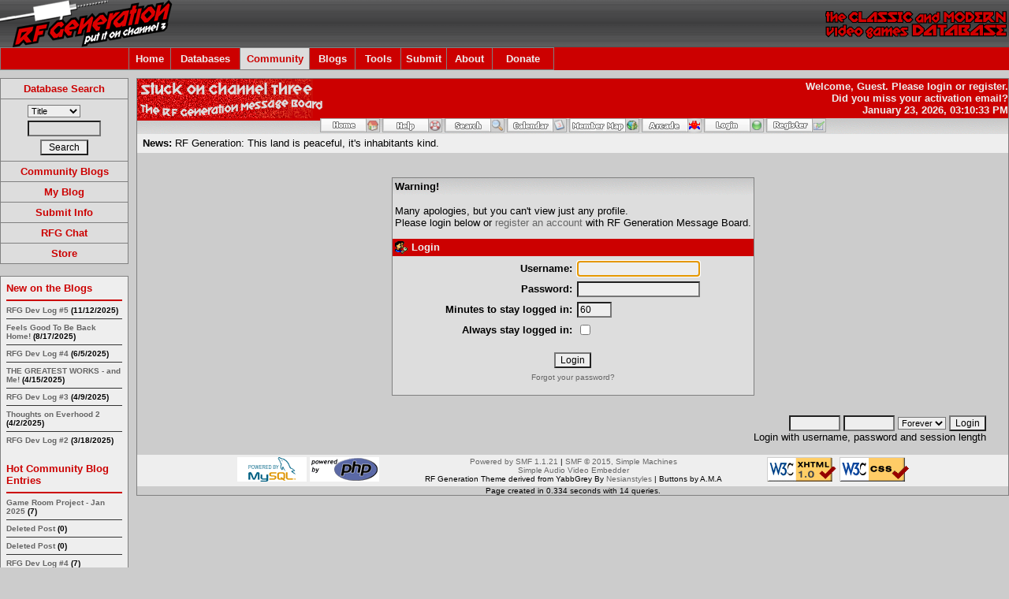

--- FILE ---
content_type: text/html; charset=ISO-8859-1
request_url: http://rfgeneration.com/forum/index.php?action=profile;u=5448
body_size: 5284
content:
<!DOCTYPE html PUBLIC "-//W3C//DTD XHTML 1.0 Transitional//EN" "http:/	 /www.w3.org/TR/xhtml1/DTD/xhtml1-transitional.dtd">
	 <html xmlns="http://www.w3.org/1999/xhtml"> <head>
	 <meta http-equiv="Content-Type" content="text/html; charset=ISO-8859-1" />
	 <meta name="description" content="Login" />
	 <meta name="keywords" content="rfg, rfgeneration, database, games, collecting, video, hardware, gaming, collectors, community" />
	 <script language="JavaScript" type="text/javascript" src="http://www.rfgeneration.com/forum/Themes/default/script.js?rc2"></script>
	 <script language="JavaScript" type="text/javascript"><!-- // --><![CDATA[
		  var smf_theme_url = "http://www.rfgeneration.com/forum/Themes/RFGeneration";
		  var smf_images_url = "http://www.rfgeneration.com/forum/Themes/RFGeneration/images";
		  var smf_scripturl = "http://www.rfgeneration.com/forum/index.php?PHPSESSID=3tf1g3o7odb8mb9ii8mee24q46&amp;";
	 // ]]></script>
	 <title>Login</title>
	 <link rel="stylesheet" type="text/css" href="http://www.rfgeneration.com/forum/Themes/RFGeneration/style.css?rc2" />
	 <link rel="stylesheet" type="text/css" href="http://www.rfgeneration.com/forum/Themes/default/print.css?rc2" media="print" /><link rel="alternate" type="application/rss+xml" title="RF Generation Message Board - RSS" href="http://www.rfgeneration.com/forum/index.php?PHPSESSID=3tf1g3o7odb8mb9ii8mee24q46&amp;type=rss;action=.xml" />
	 <link rel="help" href="http://www.rfgeneration.com/forum/index.php?PHPSESSID=3tf1g3o7odb8mb9ii8mee24q46&amp;action=help" target="_blank" />
	 <link rel="search" href="http://www.rfgeneration.com/forum/index.php?PHPSESSID=3tf1g3o7odb8mb9ii8mee24q46&amp;action=search" />
	 <link rel="contents" href="http://www.rfgeneration.com/forum/index.php?PHPSESSID=3tf1g3o7odb8mb9ii8mee24q46&amp;" />
		<script type="text/javascript" language="JavaScript" src="http://www.rfgeneration.com/forum/mobiquo/tapatalkdetect.js"></script><meta http-equiv="X-UA-Compatible" content="IE=EmulateIE7" />
		<script type="text/javascript">
		  var _gaq = _gaq || [];
		  _gaq.push(['_setAccount', 'UA-2565756-1']);
		  _gaq.push(['_trackPageview']);

		  (function() {
			var ga = document.createElement('script'); ga.type = 'text/javascript'; ga.async = true;
			ga.src = ('https:' == document.location.protocol ? 'https://ssl' : 'http://www') + '.google-analytics.com/ga.js';
			var s = document.getElementsByTagName('script')[0]; s.parentNode.insertBefore(ga, s);
		  })();
		</script>
		

			<script language="JavaScript" type="text/javascript" src="https://www.rfgeneration.com/nav_features.js"></script>
			<script language="JavaScript" type="text/javascript" src="https://www.rfgeneration.com/nav.js"></script>
			<script language="JavaScript" type="text/javascript" src="//ajax.googleapis.com/ajax/libs/jquery/1.9.1/jquery.min.js"></script>
			<script language="JavaScript" type="text/javascript" src="https://www.rfgeneration.com/PHP/js/typeahead.min.js"></script>
			<!-- nCode Image Resizer -->
			<script type="text/javascript" src="http://www.rfgeneration.com/forum/Themes/default/ncode_imageresizer.js"></script>
			<script language="JavaScript" type="text/javascript"><!-- // -->
			NcodeImageResizer.BBURL = "http://www.rfgeneration.com/forum/Themes/RFGeneration/images";
			NcodeImageResizer.MODE = "none";
			NcodeImageResizer.MAXWIDTH = "0";
			NcodeImageResizer.MAXHEIGHT = "0";
			vbphrase = new Array();
			vbphrase['ncode_imageresizer_warning_small'] = 'Click this bar to view the full image.';
			vbphrase['ncode_imageresizer_warning_filesize'] = 'This image has been resized. Click this bar to view the full image. The original image is sized %1$sx%2$s and weighs %3$sKB.';
			vbphrase['ncode_imageresizer_warning_no_filesize'] = 'This image has been resized. Click this bar to view the full image. The original image is sized %1$sx%2$s.';
			vbphrase['ncode_imageresizer_warning_fullsize'] = 'Click this bar to view the small image.';
			//
			</script>
			
			</head>
	<body class="bodybg" onload="onloadFunctions();">
	  <table border="0" cellspacing="0" cellpadding="0" width="100%">
	    <tr> 
	      <td  colspan="4" class="topbg"><a href="/">
	      <img border="0" src="https://www.rfgeneration.com/left.gif" align="left" alt="RF Generation.  The Classic and Modern Gaming Databases." height="60" /></a><img border="0" src="https://www.rfgeneration.com/right.gif" align="right" alt="RF Generation.  The Classic and Modern Gaming Databases." height="60" />
	       </td>
	    </tr>
	    <tr>
	    <td height="25" colspan="4" class="titlebg" align="left">
	    		<table border="0" cellpadding="1" cellspacing="1" class="bordercolor">
			<tr>
			<td height="25" class="titlebg" width="160"></td>			
			<td height="25" width="50" id="menuoption0" class="titlebg" align="center" onmouseover="toggle_nav_colors('menuoption0')" onmouseout="toggle_nav_colors('menuoption0')">
			<a href="/">Home</a>
			</td>
			<td height="25" width="85" id="menuoption1" class="titlebg" align="center" onmouseover="toggle_nav_colors('menuoption1')" onmouseout="toggle_nav_colors('menuoption1')">
			<a href="https://www.rfgeneration.com/cgi-bin/search.pl" onmouseover="toggle_nav_colors('menuoption1');dropdownmenu(this, event, menu1, '150px')" onmouseout="delayhidemenu()">Databases</a>
			</td>
			<!-- Disabling the Features tab until updated and utilized again -->
			<!--
			<td height="25" width="70" id="menuoption2" class="titlebg" align="center" onmouseover="toggle_nav_colors('menuoption2')" onmouseout="toggle_nav_colors('menuoption2')">
			<a href="https://www.rfgeneration.com/features/" onmouseover="toggle_nav_colors('menuoption2');dropdownmenu(this, event, menu2, '150px')" onmouseout="delayhidemenu()">Features</a>
			</td>
			-->
			<td height="25" width="85" id="menuoption3" class="titlebg" align="center" onmouseover="toggle_nav_colors('menuoption3')" onmouseout="toggle_nav_colors('menuoption3')">
			<a href="https://www.rfgeneration.com/forum/index.php" onmouseover="toggle_nav_colors('menuoption3');dropdownmenu(this, event, menu3, '150px')" onmouseout="delayhidemenu()">Community</a>
			</td>
			<td height="25" width="55" id="menuoption99" class="titlebg" align="center" onmouseover="toggle_nav_colors('menuoption99')" onmouseout="toggle_nav_colors('menuoption99')">
				<a href="https://www.rfgeneration.com/blogs/index.php" onmouseover="toggle_nav_colors('menuoption99');dropdownmenu(this, event, menu99, '150px')" onmouseout="delayhidemenu()">Blogs</a>
			</td>
			<td height="25" width="55" id="menuoption4" class="titlebg" align="center" onmouseover="toggle_nav_colors('menuoption4')" onmouseout="toggle_nav_colors('menuoption4')">
				<a href="https://www.rfgeneration.com/cgi-bin/collection.pl" onmouseover="toggle_nav_colors('menuoption4');dropdownmenu(this, event, menu4, '150px')" onmouseout="delayhidemenu()">Tools</a>
			</td>
			<td height="25" width="55" id="menuoption5" class="titlebg" align="center" onmouseover="toggle_nav_colors('menuoption5')" onmouseout="toggle_nav_colors('menuoption5')">
				<a href="https://www.rfgeneration.com/PHP/submitinfo.php" onmouseover="toggle_nav_colors('menuoption5');dropdownmenu(this, event, menu5, '150px')" onmouseout="delayhidemenu()">Submit</a>
			</td>
			<td height="25" width="55" id="menuoption6" class="titlebg" align="center" onmouseover="toggle_nav_colors('menuoption6')" onmouseout="toggle_nav_colors('menuoption6')">
				<a href="https://www.rfgeneration.com/PHP/about.php" onmouseover="toggle_nav_colors('menuoption6');dropdownmenu(this, event, menu6, '150px')" onmouseout="delayhidemenu()">About</a>
			</td>
			<td height="25" width="75" id="menuoption8" class="titlebg" align="center" onmouseover="toggle_nav_colors('menuoption8')" onmouseout="toggle_nav_colors('menuoption8')">
				<a href="https://www.rfgeneration.com/forum/index.php?action=paypal" onmouseover="toggle_nav_colors('menuoption8');dropdownmenu(this, event, menu8, '150px')" onmouseout="delayhidemenu()">Donate</a>
			</td>
			</tr>
			</table>
			<script language="javascript" type="text/javascript">
			initMenuLink('menuoption0');
			initMenuLink('menuoption1');
			<!-- Disabling the Features tab until updated and utilized again -->
			<!--
			initMenuLink('menuoption2');
			-->
			initMenuLink('menuoption3');
			initMenuLink('menuoption4');
			initMenuLink('menuoption5');
			initMenuLink('menuoption6');
			initMenuLink('menuoption8');
			initMenuLink('menuoption99');
			</script>
		</td>
    	</tr>	
	<tr>
		<td width="163" rowspan="2" align="center" valign="top" class="bodybg">
		<table width="100%" cellspacing="0" cellpadding="0">
		<tr><td height="10"></td></tr>
		</table>		
		<table width="100%" cellspacing="1" cellpadding="5" class="bordercolor">		
		<tr>			
			<td id="menuoption8" class="navbg" align="center" onmouseover="toggle_nav_colors('menuoption8')" onmouseout="toggle_nav_colors('menuoption8')">
				<a href="http://www.rfgeneration.com/cgi-bin/search.pl" title="Advanced Search">Database Search</a>
			</td>
		</tr>
		  <tr> 
			  <td align="center" class="windowbg3">
			<script type="text/javascript" language="javascript">
			document.body.onload="formReset()";
			function formReset(){
			document.forms[0].title.value="";
			document.forms[0].consolename.value="";
			document.forms[0].genrename.value="";
			document.forms[0].year.value="";
			document.forms[0].company.value="";
			document.forms[0].ID.value="";
			}
			function changeFields(){
			formReset();
			var field = document.forms.quicksearch.inputtype.options[document.forms.quicksearch.inputtype.selectedIndex].value;
			eval("document.forms.quicksearch."+field+".value=document.forms.quicksearch.query.value");
			}
			</script>
			<script language="JavaScript" type="text/javascript" src="/PHP/js/typeahead-quicksearch.js"></script>
			<form name="quicksearch" action="/cgi-bin/search.pl" method="post" onsubmit="changeFields();">
			 <table cellpadding="2" cellspacing="0" border="0"><tr><td>
			<input type="hidden" name="title" value="" />
			<input type="hidden" name="consolename" value="" />
			<input type="hidden" name="genrename" value="" />
			<input type="hidden" name="year" value="" />
			<input type="hidden" name="company" value="" />
			<input type="hidden" name="ID" value="" />
			<input type="hidden" name="search" value="true" />
			<select name="inputtype" size="1">
			<option value="title" selected="selected">Title</option>
			<option value="consolename">Console</option>
			<option value="genrename">Genre</option>
			<option value="year">Year</option>
			<option value="company">Publisher</option>
			<option value="ID">RFG ID#</option>
			</select>
			</td>
		</tr>
		<tr>
			<td align="center" class="windowbg3"><input type="text" name="query" size="11" maxlength="50" /></td></tr>
		<tr>
			<td align="center" class="windowbg3"><input type="submit" value=" Search " /></td></tr></table></form></td></tr>		
		<tr>			
			<td id="menuoption15" class="navbg" align="center" onmouseover="toggle_nav_colors('menuoption15')" onmouseout="toggle_nav_colors('menuoption15')">
				<a href="http://www.rfgeneration.com/blogs/">Community Blogs</a>
			</td>
		</tr>
		<tr>			
			<td id="menuoption14" class="navbg" align="center" onmouseover="toggle_nav_colors('menuoption14')" onmouseout="toggle_nav_colors('menuoption14')">
				<a href="http://www.rfgeneration.com/PHP/blog.php?action=myblog">My Blog</a>
			</td>
		</tr>
		<tr>			
			<td id="menuoption9" class="navbg" align="center" onmouseover="toggle_nav_colors('menuoption9')" onmouseout="toggle_nav_colors('menuoption9')">
				<a href="http://www.rfgeneration.com/PHP/submitinfo.php">Submit Info</a>
			</td>
		</tr>
		<tr>			
			<td id="menuoption13" class="navbg" align="center" onmouseover="toggle_nav_colors('menuoption13')" onmouseout="toggle_nav_colors('menuoption13')">
				<a href="https://www.rfgeneration.com/PHP/chat.php">RFG Chat</a>
			</td>
		</tr>
		
		<tr>			
			<td id="menuoption16" class="navbg" align="center" onmouseover="toggle_nav_colors('menuoption16')" onmouseout="toggle_nav_colors('menuoption16')">
				<a href="http://www.cafepress.com/rfgeneration/">Store</a>
			</td>
		</tr>
		</table><br /><table width="100%" cellpadding="1" cellspacing="0" border="0" class="bordercolor"><tr><td>
		<table width="100%" cellpadding="5" class="windowbg2">
		<tr><td>
		<div class="headline" style="font-size: 10pt;">New on the Blogs <hr class="hrRFG"></div><div class="smalltext"><b><a href="https://www.rfgeneration.com/news/devlog/RFG-Dev-Log-5-4651.php">RFG Dev Log #5</a> (11/12/2025)<br /><hr class="hrcolor" /><a href="https://www.rfgeneration.com/blogs/lcdragonrats/Feels-Good-To-Be-Back-Home-4650.php">Feels Good To Be Back Home!</a> (8/17/2025)<br /><hr class="hrcolor" /><a href="https://www.rfgeneration.com/blogs/misto/RFG-Dev-Log-4-4649.php">RFG Dev Log #4</a> (6/5/2025)<br /><hr class="hrcolor" /><a href="https://www.rfgeneration.com/blogs/alena_03/THE-GREATEST-WORKS-and-Me-4648.php">THE GREATEST WORKS - and Me!</a> (4/15/2025)<br /><hr class="hrcolor" /><a href="https://www.rfgeneration.com/blogs/misto/RFG-Dev-Log-3-4647.php">RFG Dev Log #3</a> (4/9/2025)<br /><hr class="hrcolor" /><a href="https://www.rfgeneration.com/blogs/merrygoroundgaming/Thoughts-on-Everhood-2-4646.php">Thoughts on Everhood 2</a> (4/2/2025)<br /><hr class="hrcolor" /><a href="https://www.rfgeneration.com/blogs/misto/RFG-Dev-Log-2-4645.php">RFG Dev Log #2</a> (3/18/2025)<br /><br /></b></div>
		</td></tr>
		<tr><td>
		<div class="headline" style="font-size: 10pt;">Hot Community Blog Entries <hr class="hrRFG"></div><div class="smalltext"><b><a href="https://www.rfgeneration.com/blogs/NeoMagicWarrior/Game-Room-Project-Jan-2025-4632.php">Game Room Project - Jan 2025</a> (7)<hr class="hrcolor" /><a href="https://www.rfgeneration.com/blogs/LCDragonrats/Good-God-Has-It-Been-Over-6-Years-Since-My-Last-Post-4560.php">Deleted Post</a> (0)<hr class="hrcolor" /><a href="https://www.rfgeneration.com/blogs/LCDragonrats/Games-Games-and-More-Games-1168.php">Deleted Post</a> (0)<hr class="hrcolor" /><a href="https://www.rfgeneration.com/blogs/Misto/RFG-Dev-Log-4-4649.php">RFG Dev Log #4</a> (7)<hr class="hrcolor" /><a href="https://www.rfgeneration.com/blogs/LCDragonrats/Feels-Good-To-Be-Back-Home-4650.php">Feels Good To Be Back Home!</a> (0)<hr class="hrcolor" /><a href="https://www.rfgeneration.com/blogs/LCDragonrats/Please-Check-Out-The-Sony-PlayStation-1-Sanctuary-Channel-on-YouTube-3343.php">Deleted Post</a> (2)</b></div>
		</td></tr>
		<tr><td>
		<div class="headline" style="font-size: 10pt;">Nielsen's Favorites on Channel 4<hr class="hrRFG"></div><div class="smalltext"><b><a href="https://www.rfgeneration.com/news/collection/Game-Room-Project-Jan-2025-4632.php">Game Room Project - Jan 2025</a> (7)<hr class="hrcolor" /><a href="https://www.rfgeneration.com/news/devlog/RFG-Dev-Log-4-4649.php">RFG Dev Log #4</a> (7)<hr class="hrcolor" /><a href="https://www.rfgeneration.com/news/Everhood-2/Thoughts-on-Everhood-2-4646.php">Thoughts on Everhood 2</a> (2)<hr class="hrcolor" /><a href="https://www.rfgeneration.com/news/Update/A-Quick-Update-4644.php">A Quick Update </a> (2)<hr class="hrcolor" /><a href="https://www.rfgeneration.com/news/devlog/RFG-Dev-Log-5-4651.php">RFG Dev Log #5</a> (6)<hr class="hrcolor" /><a href="https://www.rfgeneration.com/news/devlog/RFG-Dev-Log-3-4647.php">RFG Dev Log #3</a> (6)</b></div>
		</td></tr></table></td></tr></table>
		</td>
		 <td height="10"></td></tr>
		 <tr>
		 <td width="10"></td>
		 <td valign="top">
		 

	 <div class="tborder">
	 <table cellspacing="0" cellpadding="0" border="0" align="center" width="100%">
		  <tr>
				<td valign="top" align="left" class="titlebg"><a href="http://www.rfgeneration.com/forum/index.php?PHPSESSID=3tf1g3o7odb8mb9ii8mee24q46&amp;"><img src="http://www.rfgeneration.com/forum.gif" alt="RF Generation Message Board" title="The RF Generation Message Board" /></a></td>
				<td valign="middle" align="right" class="titlebg">
					 Welcome, <b>Guest</b>. Please <a href="http://www.rfgeneration.com/forum/index.php?PHPSESSID=3tf1g3o7odb8mb9ii8mee24q46&amp;action=login">login</a> or <a href="http://www.rfgeneration.com/forum/index.php?PHPSESSID=3tf1g3o7odb8mb9ii8mee24q46&amp;action=register">register</a>.<br />Did you miss your <a href="http://www.rfgeneration.com/forum/index.php?PHPSESSID=3tf1g3o7odb8mb9ii8mee24q46&amp;action=activate">activation email?</a>
					 <br />January 23, 2026, 03:10:33 PM
				</td>
		  </tr>
		  <tr class="windowbg2">
				<td colspan="2" valign="middle" align="center" class="catbg" style="border-width: 1px 0 0 0; font-size: smaller;">
					 <a href="http://www.rfgeneration.com/forum/index.php?PHPSESSID=3tf1g3o7odb8mb9ii8mee24q46&amp;"><img src="http://www.rfgeneration.com/forum/Themes/RFGeneration/images/english/home.gif" alt="Home" border="0" /></a> 
					 <a href="http://www.rfgeneration.com/forum/index.php?PHPSESSID=3tf1g3o7odb8mb9ii8mee24q46&amp;action=help"><img src="http://www.rfgeneration.com/forum/Themes/RFGeneration/images/english/help.gif" alt="Help" border="0" /></a> 
					 <a href="http://www.rfgeneration.com/forum/index.php?PHPSESSID=3tf1g3o7odb8mb9ii8mee24q46&amp;action=search"><img src="http://www.rfgeneration.com/forum/Themes/RFGeneration/images/english/search.gif" alt="Search" border="0" /></a> 
					 <a href="http://www.rfgeneration.com/forum/index.php?PHPSESSID=3tf1g3o7odb8mb9ii8mee24q46&amp;action=calendar"><img src="http://www.rfgeneration.com/forum/Themes/RFGeneration/images/english/calendar.gif" alt="Calendar" border="0" /></a> 
					 <a href="http://www.rfgeneration.com/forum/index.php?PHPSESSID=3tf1g3o7odb8mb9ii8mee24q46&amp;action=mm"><img src="http://www.rfgeneration.com/forum/Themes/RFGeneration/images/english/mm.gif" alt="Member Map" border="0" /></a> 
		 <a href="http://www.rfgeneration.com/forum/index.php?PHPSESSID=3tf1g3o7odb8mb9ii8mee24q46&amp;action=arcade"><img src="http://www.rfgeneration.com/forum/Themes/RFGeneration/images/english/arcade.gif" alt="Arcade" border="0" /></a> 
					 <a href="http://www.rfgeneration.com/forum/index.php?PHPSESSID=3tf1g3o7odb8mb9ii8mee24q46&amp;action=login"><img src="http://www.rfgeneration.com/forum/Themes/RFGeneration/images/english/login.gif" alt="Login" border="0" /></a> 
					 <a href="http://www.rfgeneration.com/forum/index.php?PHPSESSID=3tf1g3o7odb8mb9ii8mee24q46&amp;action=register"><img src="http://www.rfgeneration.com/forum/Themes/RFGeneration/images/english/register.gif" alt="Register" border="0" /></a>
				</td>
		  </tr>
		  <tr class="windowbg2">
				<td colspan="2" height="24" style="border-width: 1px 0 0 0; padding-left: 1ex;">
					 <b>News:</b> RF Generation: This land is peaceful, it&#039;s inhabitants kind.
				</td>
		  </tr>
	 </table>

	 <br />
	 <table cellspacing="0" cellpadding="10" border="0" align="center" width="100%">
		  <tr><td valign="top" bgcolor="#cccccc">
		<table width="100%" border="0" cellpadding="0" cellspacing="0" style="padding-top: 1ex;">
			<tr>
				<td width="100%" valign="top">
		<script language="JavaScript" type="text/javascript" src="http://www.rfgeneration.com/forum/Themes/default/sha1.js"></script>

		<form action="http://www.rfgeneration.com/forum/index.php?PHPSESSID=3tf1g3o7odb8mb9ii8mee24q46&amp;action=login2" method="post" accept-charset="ISO-8859-1" name="frmLogin" id="frmLogin" onsubmit="hashLoginPassword(this, 'e42d5be026288cc5910955440d25c0aa');">
			<table border="0" cellspacing="0" cellpadding="3" class="tborder" align="center">
				<tr class="catbg">
					<td>Warning!</td>
				</tr><tr>
					<td class="windowbg" style="padding-top: 2ex; padding-bottom: 2ex;">
						Many apologies, but you can't view just any profile.<br />
						Please login below or <a href="http://www.rfgeneration.com/forum/index.php?PHPSESSID=3tf1g3o7odb8mb9ii8mee24q46&amp;action=register">register an account</a> with RF Generation Message Board.
					</td>
				</tr><tr class="titlebg">
					<td><img src="http://www.rfgeneration.com/forum/Themes/RFGeneration/images/icons/login_sm.gif" alt="" align="top" /> Login</td>
				</tr><tr>
					<td class="windowbg">
						<table border="0" cellpadding="3" cellspacing="0" align="center">
							<tr>
								<td align="right"><b>Username:</b></td>
								<td><input type="text" name="user" size="20" /></td>
							</tr><tr>
								<td align="right"><b>Password:</b></td>
								<td><input type="password" name="passwrd" size="20" /></td>
							</tr><tr>
								<td align="right"><b>Minutes to stay logged in:</b></td>
								<td><input type="text" name="cookielength" size="4" maxlength="4" value="60" /></td>
							</tr><tr>
								<td align="right"><b>Always stay logged in:</b></td>
								<td><input type="checkbox" name="cookieneverexp" class="check" onclick="this.form.cookielength.disabled = this.checked;" /></td>
							</tr><tr>
								<td align="center" colspan="2"><input type="submit" value="Login" style="margin-top: 2ex;" /></td>
							</tr><tr>
								<td align="center" colspan="2" class="smalltext"><a href="http://www.rfgeneration.com/forum/index.php?PHPSESSID=3tf1g3o7odb8mb9ii8mee24q46&amp;action=reminder">Forgot your password?</a><br /><br /></td>
							</tr>
						</table>
					</td>
				</tr>
			</table>

			<input type="hidden" name="hash_passwrd" value="" />
		</form>
		<script language="JavaScript" type="text/javascript"><!-- // --><![CDATA[
			document.forms.frmLogin.user.focus();
		// ]]></script>
				</td>
			</tr>
		</table>
		  </td></tr>
	 </table>
	 <table cellspacing="0" cellpadding="0" border="0" align="center" width="95%">
		  <tr><td nowrap="nowrap" align="right">
				<form action="http://www.rfgeneration.com/forum/index.php?PHPSESSID=3tf1g3o7odb8mb9ii8mee24q46&amp;action=login2" method="post"><br />
					 <input type="text" name="user" size="7" />
					 <input type="password" name="passwrd" size="7" />
					 <select name="cookielength">
						  <option value="60">1 Hour</option>
						  <option value="1440">1 Day</option>
						  <option value="10080">1 Week</option>
						  <option value="302400">1 Month</option>
						  <option value="-1" selected="selected">Forever</option>
					 </select>
					 <input type="submit" value="Login" /><br />
					 Login with username, password and session length
				</form>
		  </td></tr>
	 </table>
	 <br />

	 <table cellspacing="0" cellpadding="3" border="0" align="center" width="100%">
		  <tr class="windowbg2">
				<td width="28%" valign="middle" align="right">
					 <a href="http://www.mysql.com/" target="_blank"><img src="http://www.rfgeneration.com/forum/Themes/RFGeneration/images/mysql.gif" alt="Powered by MySQL" width="88" height="31" border="0" /></a>
					 <a href="http://www.php.net/" target="_blank"><img src="http://www.rfgeneration.com/forum/Themes/RFGeneration/images/php.gif" alt="Powered by PHP" width="88" height="31" border="0" /></a>
				</td>
				<td width="44%" valign="middle" align="center">
					 
		<span class="smalltext" style="display: inline; visibility: visible; font-family: Verdana, Arial, sans-serif;"><a href="http://www.simplemachines.org/" title="Simple Machines Forum" target="_blank">Powered by SMF 1.1.21</a> |
<a href="http://www.simplemachines.org/about/copyright.php" title="Free Forum Software" target="_blank">SMF &copy; 2015, Simple Machines</a><br /><span class="smalltext"><a href="http://www.createaforum.com" title="Forum Hosting" target="_blank">Simple Audio Video Embedder</a></span>
		</span><br />
					 <font size="1">RF Generation Theme derived from YabbGrey By <a href="http://dev.nesian.info">Nesianstyles</a> | Buttons by A.M.A</font>
				</td>
				<td width="28%" valign="middle" align="left">
					 <a href="http://validator.w3.org/check/referer" target="_blank"><img src="http://www.rfgeneration.com/forum/Themes/RFGeneration/images/valid-xhtml10.gif" alt="Valid XHTML 1.0!" width="88" height="31" border="0" /></a>
					 <a href="http://jigsaw.w3.org/css-validator/check/referer" target="_blank"><img src="http://www.rfgeneration.com/forum/Themes/RFGeneration/images/valid-css.gif" alt="Valid CSS!" width="88" height="31" border="0" /></a>
				</td>
		  </tr>
	 </table>
	 <div align="center" class="smalltext">
		  Page created in 0.334 seconds with 14 queries.
	 </div>
</div>
</table>
	 </td>
  </tr>
  </table>

  </td>
		</tr>
	</table>
      	<div align="center" class="smalltext">Site content Copyright &copy; rfgeneration<a href="https://www.rfgeneration.com/cgi-bin/search.pl?botfriendly=1">.</a>com unless otherwise noted<a href="https://www.rfgeneration.com/cgi-bin/search.pl?botfriendly=1">.</a> Oh, and keep it on channel three<a href="https://www.rfgeneration.com/cgi-bin/search.pl?botfriendly=1">.</a></div>
	</body>
	</html>

--- FILE ---
content_type: application/javascript
request_url: http://rfgeneration.com/PHP/js/typeahead-quicksearch.js
body_size: 2208
content:
$(document).ready(function() {
	$('select[name=inputtype]').on('change', setTypeahead);
	setTypeahead();
});

function setTypeahead(event) {
	var inputquery = $('input[name=query]');
	var inputtype = $('select[name=inputtype]').val();
	
	if (event)
		_gaq.push(['_trackEvent', 'Database Search', 'Type Change', inputtype]);

	inputquery.typeahead('destroy');
	inputquery.unbind('typeahead:selected');
	
	if (inputtype === 'title') {
		inputquery.typeahead([{
			name: inputtype, minLength: 3, limit: 10,
			remote: { url: 'http://api.rfgeneration.com/v1/typeahead/title/%QUERY', dataType: 'jsonp' }
		}]);
		inputquery.on('typeahead:selected', function () { 
			_gaq.push(['_trackEvent', 'Database Search', 'Typeahead Suggestion - Title', inputquery.val()]);
			setTimeout(function () { document.forms["quicksearch"].submit(); }, 200);
		});
	} else if (inputtype === "consolename") {
		inputquery.typeahead([{
			name: inputtype, minLength: 2, limit: 10,
			remote: { url: 'http://api.rfgeneration.com/v1/typeahead/console/%QUERY', dataType: 'jsonp' }
		}]);
		inputquery.on('typeahead:selected', function () { 
			_gaq.push(['_trackEvent', 'Database Search', 'Typeahead Suggestion - Console', inputquery.val()]);
			setTimeout(function () { document.forms["quicksearch"].submit(); }, 200);
		});
	} else if (inputtype === "genrename") {
		inputquery.typeahead([{
			name: inputtype, minLength: 1, limit: 10,
			remote: { url: 'http://api.rfgeneration.com/v1/typeahead/genre/%QUERY', dataType: 'jsonp' }
		}]);
		inputquery.on('typeahead:selected', function () { 
			_gaq.push(['_trackEvent', 'Database Search', 'Typeahead Suggestion - Genre', inputquery.val()]);
			setTimeout(function () { document.forms["quicksearch"].submit(); }, 200);
		});
	} else if (inputtype === "company") {
		inputquery.typeahead([{
			name: inputtype, minLength: 2, limit: 10,
			remote: { url: 'http://api.rfgeneration.com/v1/typeahead/publisher/%QUERY', dataType: 'jsonp' }
		}]);
		inputquery.on('typeahead:selected', function () { 
			_gaq.push(['_trackEvent', 'Database Search', 'Typeahead Suggestion - Publisher', inputquery.val()]);
			setTimeout(function () { document.forms["quicksearch"].submit(); }, 200);
		});
	}
}